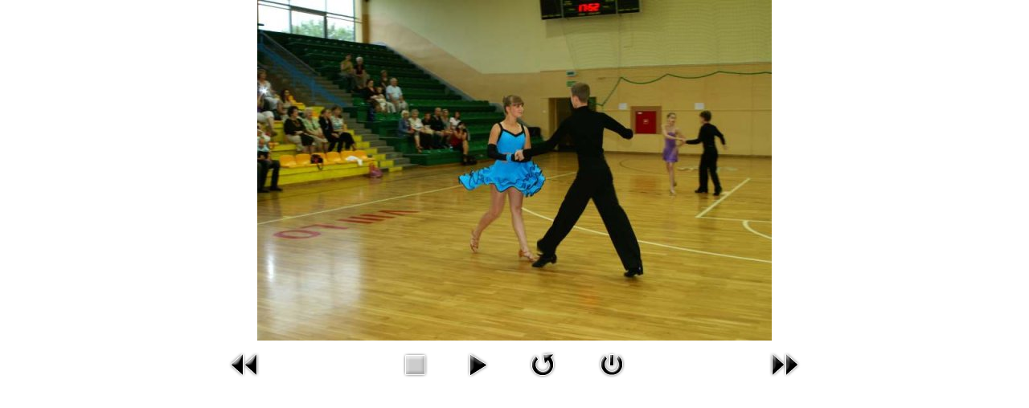

--- FILE ---
content_type: text/html; charset=utf-8
request_url: http://woinska-taniec.pl/galeria/21-gala-taneczna-18-06-2011/detail/118-gala-taneczna-18-06-2011.html?tmpl=component
body_size: 10088
content:
<!DOCTYPE html>
<html dir="ltr" lang="pl-pl">
<head>
 <base href="http://woinska-taniec.pl/galeria/21-gala-taneczna-18-06-2011/detail/118-gala-taneczna-18-06-2011.html" />
	<meta http-equiv="content-type" content="text/html; charset=utf-8" />
	<meta name="description" content="Woinska-taniec" />
	<meta name="generator" content="Joomla! - Open Source Content Management" />
	<title>Galeria</title>
	<link href="/media/com_phocagallery/css/main/phocagallery.css" rel="stylesheet" type="text/css" />
	<link href="/media/com_phocagallery/css/main/rating.css" rel="stylesheet" type="text/css" />
	<link href="/media/com_phocagallery/css/custom/default.css" rel="stylesheet" type="text/css" />
	<script src="/media/jui/js/jquery.min.js?9fc431bf42c9a88e1ae27e2c07d26d31" type="text/javascript"></script>
	<script src="/media/jui/js/jquery-migrate.min.js?9fc431bf42c9a88e1ae27e2c07d26d31" type="text/javascript"></script>
	<script src="/components/com_phocagallery/assets/fadeslideshow/fadeslideshow.js" type="text/javascript"></script>
	<style type="text/css"> 
 html, body, .contentpane, #all, #main {padding:0px !important;margin:0px !important; width: 100% !important; max-width: 100% !important;} 
body {min-width:100%} 
.rt-container {width:100%} 
 </style>

 <link rel="stylesheet" href="/templates/system/css/system.css" type="text/css" />
 <link rel="stylesheet" href="/templates/system/css/general.css" type="text/css" />
 <link rel="stylesheet" href="/templates/szkolatanca8/css/print.css" type="text/css" />
</head>
<body class="contentpane">
 
<div id="system-message-container">
</div>
 <script type="text/javascript">
/***********************************************
* Ultimate Fade In Slideshow v2.0- (c) Dynamic Drive DHTML code library (www.dynamicdrive.com)
* This notice MUST stay intact for legal use
* Visit Dynamic Drive at http://www.dynamicdrive.com/ for this script and 100s more
***********************************************/
var phocagallery=new fadeSlideShow({
	wrapperid: "phocaGallerySlideshowC",
	dimensions: [640, 480],
	imagearray: [["/images/phocagallery/Gala_Taneczna_18_06_2011/thumbs/phoca_thumb_l_pict0087-.jpg", "", "", ""],
["/images/phocagallery/Gala_Taneczna_18_06_2011/thumbs/phoca_thumb_l_pict0093-.jpg", "", "", ""],
["/images/phocagallery/Gala_Taneczna_18_06_2011/thumbs/phoca_thumb_l_pict0096-.jpg", "", "", ""],
["/images/phocagallery/Gala_Taneczna_18_06_2011/thumbs/phoca_thumb_l_pict0098-.jpg", "", "", ""],
["/images/phocagallery/Gala_Taneczna_18_06_2011/thumbs/phoca_thumb_l_pict0099-.jpg", "", "", ""],
["/images/phocagallery/Gala_Taneczna_18_06_2011/thumbs/phoca_thumb_l_pict0100-.jpg", "", "", ""],
["/images/phocagallery/Gala_Taneczna_18_06_2011/thumbs/phoca_thumb_l_pict0101-.jpg", "", "", ""],
["/images/phocagallery/Gala_Taneczna_18_06_2011/thumbs/phoca_thumb_l_pict0103-.jpg", "", "", ""],
["/images/phocagallery/Gala_Taneczna_18_06_2011/thumbs/phoca_thumb_l_pict0106-.jpg", "", "", ""],
["/images/phocagallery/Gala_Taneczna_18_06_2011/thumbs/phoca_thumb_l_pict0109-.jpg", "", "", ""],
["/images/phocagallery/Gala_Taneczna_18_06_2011/thumbs/phoca_thumb_l_pict0112-.jpg", "", "", ""],
["/images/phocagallery/Gala_Taneczna_18_06_2011/thumbs/phoca_thumb_l_pict0121-.jpg", "", "", ""],
["/images/phocagallery/Gala_Taneczna_18_06_2011/thumbs/phoca_thumb_l_pict0125-.jpg", "", "", ""],
["/images/phocagallery/Gala_Taneczna_18_06_2011/thumbs/phoca_thumb_l_pict0128-.jpg", "", "", ""],
["/images/phocagallery/Gala_Taneczna_18_06_2011/thumbs/phoca_thumb_l_pict0130-.jpg", "", "", ""],
["/images/phocagallery/Gala_Taneczna_18_06_2011/thumbs/phoca_thumb_l_pict0131-.jpg", "", "", ""],
["/images/phocagallery/Gala_Taneczna_18_06_2011/thumbs/phoca_thumb_l_pict0143-.jpg", "", "", ""],
["/images/phocagallery/Gala_Taneczna_18_06_2011/thumbs/phoca_thumb_l_pict0166-.jpg", "", "", ""],
["/images/phocagallery/Gala_Taneczna_18_06_2011/thumbs/phoca_thumb_l_pict0169-.jpg", "", "", ""],
["/images/phocagallery/Gala_Taneczna_18_06_2011/thumbs/phoca_thumb_l_pict0170-.jpg", "", "", ""],
["/images/phocagallery/Gala_Taneczna_18_06_2011/thumbs/phoca_thumb_l_pict0172-.jpg", "", "", ""],
["/images/phocagallery/Gala_Taneczna_18_06_2011/thumbs/phoca_thumb_l_pict0175-.jpg", "", "", ""],
["/images/phocagallery/Gala_Taneczna_18_06_2011/thumbs/phoca_thumb_l_pict0180-.jpg", "", "", ""],
["/images/phocagallery/Gala_Taneczna_18_06_2011/thumbs/phoca_thumb_l_pict0193-.jpg", "", "", ""],
["/images/phocagallery/Gala_Taneczna_18_06_2011/thumbs/phoca_thumb_l_pict0196-.jpg", "", "", ""],
["/images/phocagallery/Gala_Taneczna_18_06_2011/thumbs/phoca_thumb_l_pict0201-.jpg", "", "", ""],
["/images/phocagallery/Gala_Taneczna_18_06_2011/thumbs/phoca_thumb_l_pict0224-.jpg", "", "", ""],
["/images/phocagallery/Gala_Taneczna_18_06_2011/thumbs/phoca_thumb_l_pict0231-.jpg", "", "", ""],
["/images/phocagallery/Gala_Taneczna_18_06_2011/thumbs/phoca_thumb_l_pict0256-.jpg", "", "", ""],
["/images/phocagallery/Gala_Taneczna_18_06_2011/thumbs/phoca_thumb_l_pict0263-.jpg", "", "", ""],
["/images/phocagallery/Gala_Taneczna_18_06_2011/thumbs/phoca_thumb_l_pict0271-.jpg", "", "", ""],
["/images/phocagallery/Gala_Taneczna_18_06_2011/thumbs/phoca_thumb_l_pict0275-.jpg", "", "", ""],
["/images/phocagallery/Gala_Taneczna_18_06_2011/thumbs/phoca_thumb_l_pict0284-.jpg", "", "", ""],
["/images/phocagallery/Gala_Taneczna_18_06_2011/thumbs/phoca_thumb_l_pict0286-.jpg", "", "", ""],
["/images/phocagallery/Gala_Taneczna_18_06_2011/thumbs/phoca_thumb_l_pict0299-.jpg", "", "", ""],
["/images/phocagallery/Gala_Taneczna_18_06_2011/thumbs/phoca_thumb_l_pict0300-.jpg", "", "", ""],
["/images/phocagallery/Gala_Taneczna_18_06_2011/thumbs/phoca_thumb_l_pict0305-.jpg", "", "", ""],
["/images/phocagallery/Gala_Taneczna_18_06_2011/thumbs/phoca_thumb_l_pict0311-.jpg", "", "", ""],
["/images/phocagallery/Gala_Taneczna_18_06_2011/thumbs/phoca_thumb_l_pict0316-.jpg", "", "", ""],
["/images/phocagallery/Gala_Taneczna_18_06_2011/thumbs/phoca_thumb_l_pict0320-.jpg", "", "", ""],
["/images/phocagallery/Gala_Taneczna_18_06_2011/thumbs/phoca_thumb_l_pict0323-.jpg", "", "", ""],
["/images/phocagallery/Gala_Taneczna_18_06_2011/thumbs/phoca_thumb_l_pict0402-.jpg", "", "", ""],
["/images/phocagallery/Gala_Taneczna_18_06_2011/thumbs/phoca_thumb_l_pict0403-.jpg", "", "", ""],
["/images/phocagallery/Gala_Taneczna_18_06_2011/thumbs/phoca_thumb_l_pict0422-.jpg", "", "", ""],
["/images/phocagallery/Gala_Taneczna_18_06_2011/thumbs/phoca_thumb_l_pict0424-.jpg", "", "", ""],
["/images/phocagallery/Gala_Taneczna_18_06_2011/thumbs/phoca_thumb_l_pict0440-.jpg", "", "", ""],
["/images/phocagallery/Gala_Taneczna_18_06_2011/thumbs/phoca_thumb_l_pict0446-.jpg", "", "", ""],
["/images/phocagallery/Gala_Taneczna_18_06_2011/thumbs/phoca_thumb_l_pict0458-.jpg", "", "", ""],
["/images/phocagallery/Gala_Taneczna_18_06_2011/thumbs/phoca_thumb_l_pict0464-.jpg", "", "", ""],
["/images/phocagallery/Gala_Taneczna_18_06_2011/thumbs/phoca_thumb_l_pict0475-.jpg", "", "", ""],
["/images/phocagallery/Gala_Taneczna_18_06_2011/thumbs/phoca_thumb_l_pict0509-.jpg", "", "", ""],
["/images/phocagallery/Gala_Taneczna_18_06_2011/thumbs/phoca_thumb_l_pict0510-.jpg", "", "", ""],
["/images/phocagallery/Gala_Taneczna_18_06_2011/thumbs/phoca_thumb_l_pict0529-.jpg", "", "", ""],
["/images/phocagallery/Gala_Taneczna_18_06_2011/thumbs/phoca_thumb_l_pict0599-.jpg", "", "", ""],
["/images/phocagallery/Gala_Taneczna_18_06_2011/thumbs/phoca_thumb_l_pict0608-.jpg", "", "", ""]
],
	displaymode: {type:'auto', pause: 2000, cycles:0, wraparound:false, randomize: 0},
	persist: false,
	fadeduration: 3000,
	descreveal: "peekaboo",
	togglerid: "",
})
</script>
<div id="phocagallery" class="pg-detail-view"><div class="ph-mc"><table border="0" class="ph-mc" cellpadding="0" cellspacing="0"><tr><td colspan="6" align="center" valign="middle" style="height:480pxvertical-align: middle;" ><div id="phocaGalleryImageBox" style="width:640px;margin: auto;padding: 0;"><a href="#" onclick="window.parent.SqueezeBox.close();" style="margin:auto;padding:0"><img src="/images/phocagallery/Gala_Taneczna_18_06_2011/thumbs/phoca_thumb_l_pict0128-.jpg" alt="Gala_Taneczna_18_06_2011" class="pg-detail-image img img-responsive" /></a></div></td></tr><tr><td colspan="6"><div style="padding:0;margin:0;height:3px;font-size:0px;">&nbsp;</div></td></tr><tr><td align="left" width="30%" style="padding-left:48px"><div class="pg-imgbgd"><a href="/galeria/21-gala-taneczna-18-06-2011/detail/117-gala-taneczna-18-06-2011.html?tmpl=component" title="Poprzedni obraz" id="prev" ><img src="/media/com_phocagallery/images/icon-prev.png" alt="Poprzedni obraz" /></a></div></td><td align="center"><img src="/media/com_phocagallery/images/icon-stop-grey.png" alt="Zatrzymaj pokaz slajdów" /></td><td align="center"><div class="pg-imgbgd"><a href="/galeria/21-gala-taneczna-18-06-2011/detail/118-gala-taneczna-18-06-2011.html?tmpl=component&amp;phocaslideshow=1" title="Rozpocznij pokaz slajdów"><img src="/media/com_phocagallery/images/icon-play.png" alt="Rozpocznij pokaz slajdów" /></a></div></td><td align="center"><div class="pg-imgbgd"><a href="/galeria/21-gala-taneczna-18-06-2011/detail/118-gala-taneczna-18-06-2011.html?tmpl=component" onclick="window.location.reload(true);" title="Odśwież" ><img src="/media/com_phocagallery/images/icon-reload.png" alt="Odśwież" /></a></div></td><td align="center"><div class="pg-imgbgd"><a href="/galeria/21-gala-taneczna-18-06-2011/detail/118-gala-taneczna-18-06-2011.html" onclick="window.parent.SqueezeBox.close();" title="Zamknij okno" ><img src="/media/com_phocagallery/images/icon-exit.png" alt="Zamknij okno" /></a></div></td><td align="right" width="30%" style="padding-right:48px"><div class="pg-imgbgd"><a href="/galeria/21-gala-taneczna-18-06-2011/detail/119-gala-taneczna-18-06-2011.html?tmpl=component" title="Następny obraz" id="next" ><img src="/media/com_phocagallery/images/icon-next.png" alt="Następny obraz" /></div></td></tr></table></div></div><div id="phocaGallerySlideshowC" style="display:none"></div>
</body>
</html>
